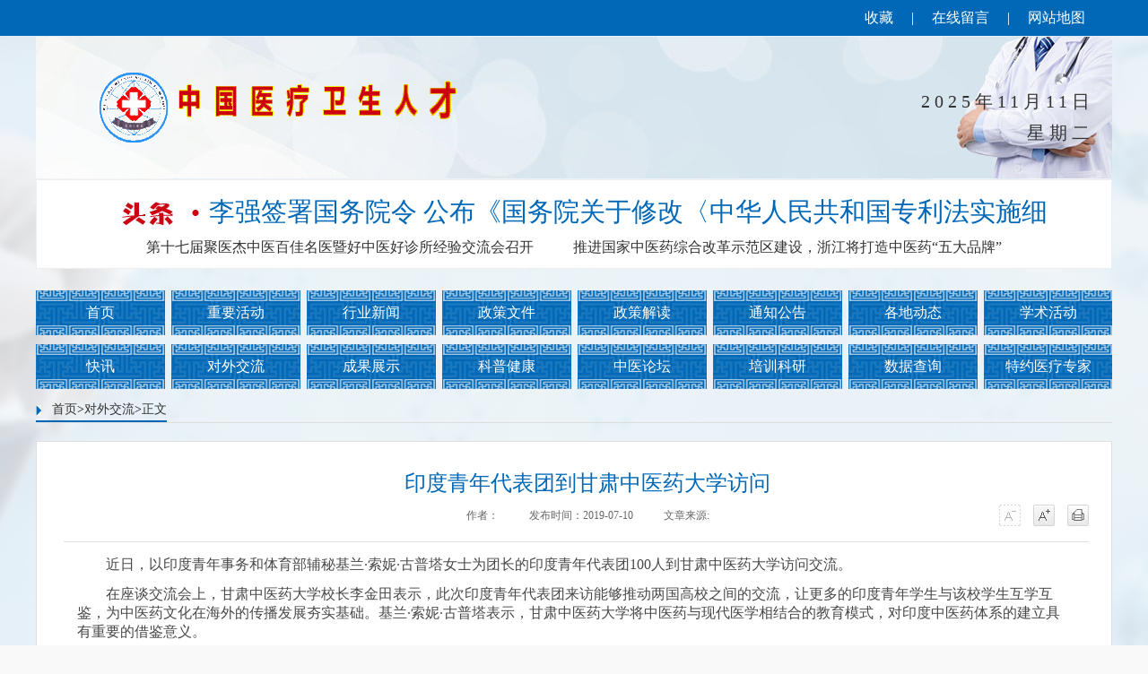

--- FILE ---
content_type: text/html; charset=utf-8
request_url: http://chinaylws.com/index.php/index/flashDetail?id=188
body_size: 2723
content:
<!DOCTYPE html>
<html>
<head>
    <meta charset="UTF-8">
    <title>中国医疗卫生人才网</title>
    <link rel="stylesheet" href="/Public/Home/css/style.css">
    <link rel="stylesheet" href="/Public/Home/css/swiper.min.css">
    <script src="/Public/Home/js/jquery-1.8.3.min.js"></script>
    <script src="/Public/Home/js/swiper.min.js"></script>
    <script src="/Public/Home/js/vendor/html5-3.6-respond-1.1.0.min.js"></script>
</head>
<body style="background: url('/Public/Home/images/bg.jpg')no-repeat top center #f9f9f9;">
<div class="header">
    <div class="header-top">
        <div class="inner">
            <ul>
                <li><a href="">收藏</a></li>
                <li>|</li>
                <li><a href="">在线留言</a></li>
                <li>|</li>
                <li><a href="">网站地图</a></li>
            </ul>
        </div>
    </div>
    <div class="logo inner" style="background: url(/Public/Home/images/logo-bg.jpg)no-repeat center center;">
        <div class="logo-left"><a href="/"><img src="/Public/Home/images/logo.gif" alt=""></a></div>
        <div class="logo-right">
            <p id="rqi"></p>
            <p id="xqi"></p>
        </div>
    </div>
    <div class="headlines">
                    <h2><a href="/index.php/index/flashDetail?id=285">李强签署国务院令 公布《国务院关于修改〈中华人民共和国专利法实施细则〉的决定》</a></h2>        <div>
                            <p style="text-align: right"><a href="/index.php/index/flashDetail?id=286">第十七届聚医杰中医百佳名医暨好中医好诊所经验交流会召开</a></p>                            <p style="text-align: right"><a href="/index.php/index/flashDetail?id=241">推进国家中医药综合改革示范区建设，浙江将打造中医药“五大品牌”</a></p>        </div>
    </div>
    <div class="nav inner">
        <ul>
            <li><a href="/">首页</a></li>
            <li><a href="/index.php/index/flash?flash=1">重要活动</a></li><li><a href="/index.php/index/flash?flash=2">行业新闻</a></li><li><a href="/index.php/index/flash?flash=3">政策文件</a></li><li><a href="/index.php/index/flash?flash=4">政策解读</a></li><li><a href="/index.php/index/flash?flash=5">通知公告</a></li><li><a href="/index.php/index/flash?flash=6">各地动态</a></li><li><a href="/index.php/index/flash?flash=7">学术活动</a></li><li><a href="/index.php/index/flash?flash=8">快讯</a></li><li><a href="/index.php/index/flash?flash=9">对外交流</a></li><li><a href="/index.php/index/flash?flash=10">成果展示</a></li><li><a href="/index.php/index/flash?flash=11">科普健康</a></li><li><a href="/index.php/index/flash?flash=12">中医论坛</a></li><li><a href="/index.php/index/flash?flash=13">培训科研</a></li><li><a href="/index.php/index/query?flash=14">数据查询</a></li><li><a href="/index.php/index/master?flash=15">特约医疗专家</a></li>        </ul>
    </div>
</div>

<div class="main flash">
    <div class="inner">
        <div class="subnav">
            <p><a href="/">首页</a>><a href="/index.php/index/flash?flash=9">对外交流</a>><a href="">正文</a></p>
        </div>
        <div class="flash-cont">
            <div class="flash-left flashDetail">
                <h2 class="title">印度青年代表团到甘肃中医药大学访问</h2>
                <div class="xx">
                    <span>作者：</span>
                    <span>发布时间：2019-07-10</span>
                    <span>文章来源:</span>
                </div>
                <div class="updeta">
                    <a id="sj1"></a>
                    <a id="sj2"></a>
                    <a id="sj3" onclick="jQuery('#ele1').print()"></a>
                    <script>
                        $(function () {
                            $("#sj2").click(function () {
                                var s_size = $(".content").css("font-size"),s_number = parseFloat(s_size);
                                if(s_number<30)
                                {
                                    var newSize = s_number +2;
                                    $(".content").css("font-size", newSize);
                                    $(".content").find('*').css("font-size", newSize);
                                }
                                else
                                    return false;
                            });
                            $("#sj1").click(function () {
                                var s_size = $(".content").css("font-size"),s_number = parseFloat(s_size);
                                if(s_number>14)
                                {
                                    var newSize = s_number -2;
                                    $(".content").css("font-size", newSize);
                                    $(".content").find('*').css("font-size", newSize);
                                }
                                else
                                    return false;
                            });
                        });
                    </script>
                </div>
                <div style="margin: 20px 25px 10px 0;background: #dfdfdf!important;height: 1px;"></div>
                <div class="content">
                    <p style="margin-top: 0px; margin-bottom: 12px; padding: 0px; color: rgb(72, 72, 72); font-family: 微软雅黑; white-space: normal;">&nbsp; &nbsp; &nbsp; &nbsp; 近日，以印度青年事务和体育部辅秘基兰·索妮·古普塔女士为团长的印度青年代表团100人到甘肃中医药大学访问交流。</p><p style="margin-top: 0px; margin-bottom: 12px; padding: 0px; color: rgb(72, 72, 72); font-family: 微软雅黑; white-space: normal;">　　在座谈交流会上，甘肃中医药大学校长李金田表示，此次印度青年代表团来访能够推动两国高校之间的交流，让更多的印度青年学生与该校学生互学互鉴，为中医药文化在海外的传播发展夯实基础。基兰·索妮·古普塔表示，甘肃中医药大学将中医药与现代医学相结合的教育模式，对印度中医药体系的建立具有重要的借鉴意义。</p><p style="margin-top: 0px; margin-bottom: 12px; padding: 0px; color: rgb(72, 72, 72); font-family: 微软雅黑; white-space: normal;">　　甘肃中医药大学学生代表在座谈会上介绍了学校特色品牌活动、第二课堂建设和学生社团创建情况，并分享了学习的体会与经验，印度青年代表介绍了印度医药分类标准及印度瑜伽在养生保健中的重要作用。</p><p style="margin-top: 0px; margin-bottom: 12px; padding: 0px; color: rgb(72, 72, 72); font-family: 微软雅黑; white-space: normal;">　　会后，访问团观看太极拳、太极剑、敦煌舞等表演，并在该校创新创业团队学生的指导下制作了中药养生香囊。</p><p><br/></p>                </div>
            </div>

        </div>
    </div>
</div>

<div class="page0">
    <span class="s1">友情链接：</span>
    <a href="http://www.nhc.gov.cn/">国家卫生和健康委员会</a><a href=" www.beian.miit.gov.cn">国家工信部</a><a href="http://www.people.com.cn/">医药卫生报</a><a href="http://www.people.com.cn/">人民网</a><a href="http://www.jkb.com.cn/">健康报网</a><a href="http://www.ctcm.org/new/default.html">中国民间中医医药研究开发协会</a></div>
<div class="footer">
    <div class="footer-con">
        <p>主办单位：中国医疗卫生人才信息交流中心 &nbsp;&nbsp;&nbsp;&nbsp;&nbsp;国家工业和信息化部网站备案号：<a href="http://beian.miit.gov.cn" target="_blank">京 ICP 备 18020667 号-2</a></p>
        <p>版权所有：北京聚英杰国际文化中心&nbsp;&nbsp;&nbsp;&nbsp;&nbsp;<a href="http://www.bjsrht.cn" target="_blank">技术支持：思睿鸿途</a></p>
        <p>您是第1283033位访问网站</p>
    </div>
</div>
</body>
</html>
<script src="/Public/Home/js/index.js"></script>
<script src="/Public/Home/js/jQuery.print.js"></script>

--- FILE ---
content_type: text/css
request_url: http://chinaylws.com/Public/Home/css/style.css
body_size: 4649
content:
html, body, div, dl, dt, dd, ul, ol, li, h1, h2, h3, h4, form, input, p, th, td, em, button,textarea {
    margin: 0;
    padding: 0;
}
a{ text-decoration:none;
    color: #333;
    cursor: pointer;
    display: inline-block;

}
ul,ol li{ list-style:none;}
h1,h2,h3,h4,h5,h6,strong,b{ font-weight:normal;}
.inner{
    width: 1200px;
    margin:0 auto;
}
.wfy_page1{
    overflow: hidden;
    text-align: left;
}
.wfy_page1 div{
    display: inline-block;
    height: 40px;
    padding-top: 10px;
    overflow: hidden;
    margin:0 auto;

}
.wfy_page1 span {
    background: #0068b7;
    color: #fff;
    border: 1px solid #0068b7;
    padding: 3px 10px;
    margin-left: 8px;
}
.wfy_page1 a {
    border: 1px solid #666666;
    padding: 3px 10px;
    margin-left: 8px;
    text-decoration: none;
    color: #333;
    outline: none;
}








.header .header-top{
    height: 40px;
    background: #0068b7;
}
.header .header-top ul{
    float: right;
    padding-right: 20px;
}
.header .header-top li{
    float: left;
    color: #ffFFFF;
    height: 40px;
    line-height: 40px;
    margin:0 10px;
}
.header .header-top li a{
    color: #ffFFFF;
    display: block;
}
.header .logo{
    height: 160px;
    overflow: hidden;
}
.header .logo .logo-left{
    float: left;
    height: 100%;
}
.header .logo .logo-left img{
    height: 100%;
}
.header .logo .logo-right{
    float: right;
    height: 100%;
    box-sizing: border-box;
    padding-top: 60px;
    padding-right: 20px;
}
.header .logo .logo-right p{
    text-align: right;
    color: #333;
    font-size: 20px;
    letter-spacing:5px;
    margin-bottom: 8px;
}
.header .headlines{
    width: 1200px;
    height: 100px;
    box-sizing: border-box;
    border:1px solid #eeeeee;
    background: url('/Public/Home/images/head-bg.jpg')no-repeat center center;
    margin:0 auto;
    position: relative;
}
.header .headlines h2{
    position: absolute;
    top:16px;
    left: 192px;
    font-size: 29px;
    color: #0068b7;
    width: 942px;
    height: 39px;
    overflow: hidden;
}
.header .headlines h2 a{
    color: #0068b7;
}
.header .headlines div{
    position: absolute;
    bottom: 8px;
    overflow: hidden;
    width:100%;
    text-align: center;
}
.header .headlines div p{
    display: inline-block;
    font-size: 16px;
    color: #666666;
    margin:0 20px;
    overflow: hidden;
}
.header .nav{
    height: 124px;
    margin:10px auto 10px auto;
    overflow: hidden;
    width: 1200px;
}
.header .nav ul{
    overflow: hidden;
    box-sizing: border-box;
    padding: 14px 0;
    margin-right: -8px;
}
.header .nav li{
    width: 144px;
    float: left;
    height: 50px;
    line-height: 50px;
    text-align: center;
    background: url('/Public/Home/images/navBg.jpg')no-repeat center center;
    margin-bottom: 10px;
    margin-right: 7px;
}
.header .nav li a{
    width: 144px;
    display: block;
    height: 50px;
    line-height: 50px;
    color: #ffFFFF;
    text-align: center;
}
.index .page1{
    padding-top: 10px;
    height: 360px;
}
.index .page1 .flash{
    width: 320px;
    height: 360px;
    background: #ffFFFF;
    float: left;
    box-shadow: 0 0 10px #dfdfdf;
}
.index .page1 .flash .flash-top{
    height: 42px;
    border-bottom: 1px solid #0068b7;
    box-sizing: border-box;
    padding-top: 5px;

}
.index .page1 .flash .flash-top h2{
    line-height: 36px;
    font-size: 18px;
    color: #0068b7;
    padding-left: 20px;
    display: inline-block;
    font-weight: bold;
}
.index .page1 .flash .flash-top span{
    font-size: 16px;
    color: #0068b7;
    padding-right: 20px;
    float: right;
    display: inline-block;
    line-height: 36px;
}
.index .page1 .flash .flash-top span a{
    color: #0068b7;
    display: block;
}
.index .page1 .flash .flash-lst{
    width: 100%;
    height: 318px;
    overflow: hidden;
    box-sizing: border-box;
    padding-left: 20px;
    padding-top: 15px;
}
.index .page1 .flash .flash-lst .flash-dan{
    padding-left: 20px;
    height: 37px;
    line-height: 37px;
    font-size: 14px;
    background: url('/Public/Home/images/flash-bg.jpg')no-repeat left center;
    padding-right: 27px;
}
.index .page1 .flash .flash-lst .flash-dan{
    text-overflow: ellipsis;
    white-space: nowrap;
    overflow: hidden;
}
.index .page1 .flash .flash-lst .flash-dan:hover a{
    color: #0068b7;
}
.index .page1 .flash .flash-lst .flash-dan span{
    display: inline-block;
    height: 37px;
    line-height: 37px;
    float: right;
}
.index .page1 .flash .flash-lst .flash-dan p{
    width: 240px;
    overflow: hidden;
    float: left;
    text-overflow: ellipsis;
    white-space: nowrap;
}
.index .page1 .banner{
    width: 460px;
    height: 360px;
    float: left;
    margin:0 15px;
    box-shadow: 0 0 10px #f0f0f0;
    position: relative;
    overflow: hidden;
}
.index .banner .swiper-slide div{
    width: 100%;
    height: 100%;
}
.index .banner .banner-title{
    height: 40px;
    position: absolute;
    bottom: 0;
    left:0;
    right:0;
    z-index: 999;
}
.index .banner .title{
    color: #ffffff;
    font-size: 16px;
    padding-left: 20px;
    line-height: 40px;
    height: 40px;
    width: 100%;
    margin-top: -40px;
    background: rgba(51,51,51,0.75);
}
.index .banner .swiper-pagination{
    padding:10px;
    text-align: right;
    box-sizing: border-box;
    width:100%;
}
.index .banner .swiper-pagination  .swiper-pagination-bullet{
    border-radius: 0;
    margin: 0 5px!important;
    background: #ffFFFF;
}
.index .banner .swiper-pagination  .swiper-pagination-bullet-active{
    background: #0068b7;
}
.index .page2{
    margin-top: 20px;
    height: 380px;
    overflow: hidden;
    background: #ffFFFF;
    box-shadow: 0 0 10px #dfdfdf;

}
.index .page2 .policy{
    width: 390px;
    float: left;
    height: 380px;
}
.index .page2 .policy .policy-top{
    border-bottom: 1px solid #0068b7;
    height: 40px;
    box-sizing: border-box;
    overflow: hidden;
}
.index .page2 .policy .policy-top h2{
    display: inline-block;
    height: 39px;
    line-height: 39px;
    background: url('/Public/Home/images/policy-bg.jpg')left center no-repeat;
    width: 136px;
    color: #f9f9f9;
    font-size: 18px;
    box-sizing: border-box;
    padding-left: 20px;
}
.index .page2 .policy .policy-top span{
    font-size: 16px;
    color: #0068b7;
    padding-right: 20px;
    float: right;
    display: inline-block;
    line-height: 39px;
}
.index .page2 .policy .policy-top span a{
    color: #0068b7;
    display: block;
}
.index .page2 .policy .policy-lst{
    width: 100%;
    height: 318px;
    overflow: hidden;
    box-sizing: border-box;
    padding-left: 20px;
    padding-top: 15px;
}
.index .page2 .policy .policy-lst .policy-dan{
    padding-left: 20px;
    height: 38px;
    line-height: 38px;
    font-size: 14px;
    background: url('/Public/Home/images/flash-bg.jpg')no-repeat left center;
    padding-right: 27px;
}
.index .page2 .policy .policy-lst .policy-dan a{
    color: #333;
}
.index .page2 .policy .policy-lst .policy-dan:hover a{
    color: #0068b7;
}
.index .page2 .policy .policy-lst .policy-dan p{
    width: 310px;
    overflow: hidden;
    float: left;
    text-overflow: ellipsis;
    white-space: nowrap;
}
.index .page2 .page2-bg{
    width: 1px;
    height: 380px;
    overflow: hidden;
    float: left;
    margin: 0 7px 0 5px;
}
.index .page3{
    margin-top:20px;
    width: 1200px;
    height: 127px;
    overflow: hidden;
}
.index .page3 img{
    width: 100%;
    height: 100%;
}
.index .page4{
    width: 1200px;
    margin-top: 20px;
    overflow: hidden;
    height: 420px;
}
.index .page4 .page4-left{
    width: 795px;
    height: 420px;
    border:1px solid #eaeaea;
    padding: 10px 10px 10px 20px;
    box-sizing: border-box;
    float: left;
    background: #ffffff;
}
.index .page4 .page4-left .activity{
    width: 360px;
    overflow: hidden;
    float: left;
}
.index .page4 .page4-left .activity .activity-top{
    border-bottom: 1px solid #EAEAEA;
    height: 50px;
    overflow: hidden;
}
.index .page4 .page4-left .activity .activity-top h2{
    float: left;
    height: 50px;
    line-height: 50px;
    padding-left: 23px;
    background: url('/Public/Home/images/page4-1.jpg')no-repeat left center;
    font-size: 18px;
    color: #0068b7;
    font-weight: bold;
}
.index .page4 .page4-left .activity .activity-top span{
    font-size: 16px;
    color: #0068b7;
    float: right;
    display: inline-block;
    line-height: 50px;
}
.index .page4 .page4-left .activity .activity-top span a{
    color: #0068b7;
    display: block;
}
.index .page4 .page4-left .activity .activity-center{
    padding: 20px 0;
    border-bottom: 1px solid #cccccc;
    overflow: hidden;
}
.index .page4 .page4-left .activity .activity-center .center-left{
    float: left;
    width: 120px;
    height: 120px;
    overflow: hidden;
}
.index .page4 .page4-left .activity .activity-center .center-left img{
    width: 100%;
    height: 100%;
}
.index .page4 .page4-left .activity .activity-center .center-right{
    width: 228px;
    float: left;
    margin-left: 10px;

}
.index .page4 .page4-left .activity .activity-center .center-right h2{
    font-size: 17px;
    color: #0068b7;
    margin-bottom: 10px;
    text-overflow: ellipsis;
    white-space: nowrap;
    overflow: hidden;
}
.index .page4 .page4-left .activity .activity-center .center-right p{
    color: #333333;
    font-size: 14px;
    -webkit-line-clamp:4;
    display: -webkit-box;
    -webkit-box-orient:vertical;
    overflow:hidden;
    text-overflow: ellipsis;
    height: 80px;
}
.index .page4 .page4-left .activity .activity-lst{
    width: 100%;
    height: 318px;
    overflow: hidden;
    box-sizing: border-box;
    padding-top: 8px;
}
.index .page4 .page4-left .activity .activity-lst .activity-dan{
    padding-left: 20px;
    height: 36px;
    line-height: 36px;
    font-size: 14px;
    background: url('/Public/Home/images/flash-bg.jpg')no-repeat left center;
    padding-right: 27px;
}
.index .page4 .page4-left .activity .activity-lst .activity-dan a{
    color: #333;
}
.index .page4 .page4-left .activity .activity-lst .activity-dan:hover a{
    color: #0068b7;
}
.index .page4 .page4-left .activity .activity-lst .activity-dan p{
    width: 310px;
    overflow: hidden;
    float: left;
    text-overflow: ellipsis;
    white-space: nowrap;
}
.index .page4 .page4-left .page4-bg{
    width: 1px;
    height: 100%;
    background: #efefef;
    float: left;
    margin-left: 17px;
    margin-right: 24px;
}
.index .page4 .page4-right{
    float: right;
    width: 390px;
    height: 420px;
    overflow: hidden;
}
.index .page4 .page4-right img{
    width: 100%;
    height: 100%;
}
.index .page5{
    width: 1200px;
    height: 350px;
    margin-top: 20px;
}
.index .page5 .pic{
    width: 390px;
    float: left;
    overflow: hidden;
}
.index .page5 .pic div{
    width: 390px;
    height: 100px;
    overflow: hidden;
}
.index .page5 .pic .pic2{
    margin: 25px 0;
}
.index .page5 .pic img{
    width: 100%;
    height: 100%;
}
.index .page5 .forum{
    width: 390px;
    height: 350px;
    float: left;
    overflow: hidden;
    margin: 0 15px;
    background: #ffFFFF;
    box-shadow: 0 0 10px #dfdfdf;
}
.index .page5 .forum .forum-top{
    height: 40px;
    background: #0068b7;
    overflow: hidden;
}
.index .page5 .forum .forum-top h2{
    color: #ffFFFF;
    padding-left: 18px;
    font-size: 18px;
    line-height: 40px;
    float: left;
}
.index .page5 .forum .forum-top span{
    float: right;
    display: inline-block;
    height: 40px;
    line-height: 40px;
    padding-right: 17px;
}
.index .page5 .forum .forum-top span a{
    display: block;
    line-height: 40px;
    color: #ffFFFF;
}
.index .page5 .forum .forum-lst{
    width: 100%;
    height: 318px;
    overflow: hidden;
    box-sizing: border-box;
    padding-top: 8px;
    padding-left: 22px;
}
.index .page5 .forum .forum-lst .forum-dan{
    padding-left: 20px;
    height: 38px;
    line-height: 38px;
    font-size: 14px;
    background: url('/Public/Home/images/flash-bg.jpg')no-repeat left center;
    padding-right: 27px;
}
.index .page5 .forum .forum-lst .forum-dan a{
    color: #333;
}
.index .page5 .forum .forum-lst .forum-dan:hover a{
    color: #0068b7;
}
.index .page5 .forum .forum-lst .forum-dan p{
    width: 310px;
    overflow: hidden;
    float: left;
    text-overflow: ellipsis;
    white-space: nowrap;
}
.index .page6{
    margin-top: 20px;
    width: 1200px;
    height: 320px;
}
.index .page6 .page6-left{
    width: 390px;
    height: 320px;
    overflow: hidden;
    float:left;
}
.index .page6 .page6-left img{
    width: 100%;
    height: 100%;
}


.index .page6 .activity{
    width: 360px;
    overflow: hidden;
    float: left;
    margin:0 15px;
    height: 320px;
    background: #ffffff;
    padding: 0 15px;
}
.index .page6 .activity .activity-top{
    border-bottom: 1px solid #EAEAEA;
    height: 50px;
    overflow: hidden;
}
.index .page6 .activity .activity-top h2{
    float: left;
    height: 50px;
    line-height: 50px;
    padding-left: 23px;
    background: url('/Public/Home/images/page4-1.jpg')no-repeat left center;
    font-size: 18px;
    color: #0068b7;
    font-weight: bold;
}
.index .page6 .activity .activity-top span{
    font-size: 16px;
    color: #0068b7;
    float: right;
    display: inline-block;
    line-height: 50px;
}
.index .page6 .activity .activity-top span a{
    color: #0068b7;
    display: block;
}
.index .page6 .activity .activity-center{
    padding: 20px 0;
    border-bottom: 1px solid #cccccc;
    overflow: hidden;
}
.index .page6 .activity .activity-lst{
    width: 100%;
    height: 318px;
    overflow: hidden;
    box-sizing: border-box;
    padding-top: 8px;
}
.index .page6 .activity .activity-lst .activity-dan{
    padding-left: 20px;
    height: 36px;
    line-height: 36px;
    font-size: 14px;
    background: url('/Public/Home/images/flash-bg.jpg')no-repeat left center;
    padding-right: 27px;
}
.index .page6 .activity .activity-lst .activity-dan a{
    color: #333;
}
.index .page6 .activity .activity-lst .activity-dan:hover a{
    color: #0068b7;
}
.index .page6 .activity .activity-lst .activity-dan p{
    width: 310px;
    overflow: hidden;
    float: left;
    text-overflow: ellipsis;
    white-space: nowrap;
}
.index .page6 .expert{
    width: 390px;
    height: 320px;
    float: left;
    overflow: hidden;
    background: #ffFFFF;
    box-shadow: 0 0 10px #dfdfdf;
}
.index .page6 .expert .expert-top{
    height: 40px;
    background: #0068b7;
    overflow: hidden;
}
.index .page6 .expert .expert-top h2{
    color: #ffFFFF;
    padding-left: 18px;
    font-size: 18px;
    line-height: 40px;
    float: left;
}
.index .page6 .expert .expert-top span{
    float: right;
    display: inline-block;
    height: 40px;
    line-height: 40px;
    padding-right: 20px;
}
.index .page6 .expert .expert-top span a{
    display: block;
    line-height: 40px;
    color: #ffFFFF;
}
.index .page6 .expert .expert-lst{
    padding: 18px 10px 18px 20px;
    box-sizing: border-box;
    overflow: hidden;
    margin-right: -10px;
}
.index .page6 .expert .expert-lst .expert-dan{
    width: 60px;
    height: 30px;
    overflow: hidden;
    display: inline-block;
    background: #d2d2d2;
    margin:0 12px 10px 0 ;
}
.index .page6 .expert .expert-lst .expert-dan a{
    display: block;
    color: #333333;
    font-size: 13px;
    text-align: center;
    line-height: 30px;
}
.index .page7{
    width: 1200px;
    margin-top: 20px;
    height: 320px;
}
.index .page7 .expert{
    width: 390px;
    height: 320px;
    float: left;
    overflow: hidden;
    background: #ffFFFF;
    box-shadow: 0 0 10px #dfdfdf;
}
.index .page7 .expert .expert-top{
    height: 40px;
    overflow: hidden;
    border-bottom: 2px solid #0068b7;
}
.index .page7 .expert .expert-top h2{
    color: #0068b7;
    padding-left: 18px;
    font-size: 18px;
    line-height: 40px;
    float: left;
    font-weight: bold;
}
.index .page7 .expert .expert-top span{
    float: right;
    display: inline-block;
    height: 40px;
    line-height: 40px;
    padding-right: 20px;
}
.index .page7 .expert .expert-top span a{
    display: block;
    line-height: 40px;
    color: #0068b7;
}
.index .page7 .expert .expert-lst{
    padding: 18px 10px 18px 20px;
    box-sizing: border-box;
    overflow: hidden;
    margin-right: -10px;
}
.index .page7 .expert .expert-lst .expert-dan{
    width: 60px;
    height: 30px;
    overflow: hidden;
    display: inline-block;
    background: #d2d2d2;
    margin:0 12px 10px 0 ;
}
.index .page7 .expert .expert-lst .expert-dan a{
    display: block;
    color: #333333;
    font-size: 13px;
    text-align: center;
    line-height: 30px;
}
.index .page7 .fame{
    width: 390px;
    height: 320px;
    float: left;
    overflow: hidden;
    background: #ffFFFF;
    box-shadow: 0 0 10px #dfdfdf;
}
.index .page7 .fame .fame-top{
    height: 40px;
    background: #0068b7;
    overflow: hidden;
}
.index .page7 .fame .fame-top h2{
    color: #ffFFFF;
    padding-left: 18px;
    font-size: 18px;
    line-height: 40px;
    float: left;
}
.index .page7 .fame .fame-top span{
    float: right;
    display: inline-block;
    height: 40px;
    line-height: 40px;
    padding-right: 20px;
}
.index .page7 .fame .fame-top span a{
    display: block;
    line-height: 40px;
    color: #ffFFFF;
}
.index .page7 .fame .fame-lst{
    padding: 20px 20px 10px;
    box-sizing: border-box;
    overflow: hidden;
}
.index .page7 .fame .fame-lst .fame-dan{
    width: 350px;
    height: 110px;
    overflow: hidden;
}
.index .page7 .fame .fame-lst .fame-dan .fame-left{
    width: 110px;
    height: 110px;
    float: left;
    overflow: hidden;
}
.index .page7 .fame .fame-lst .fame-dan .fame-left img{
    width: 100%;
    height: 100%;
}
.index .page7 .fame .fame-lst .fame-dan .fame-right{
    width: 225px;
    height: 110px;
    overflow: hidden;
    float: left;
    margin-left: 15px;

}
.index .page7 .fame .fame-lst .fame-dan .fame-right h2{
    font-size: 16px;
    color: #333333;
    text-align: center;
    -webkit-line-clamp:2;
    display: -webkit-box;
    -webkit-box-orient:vertical;
    overflow:hidden;
    text-overflow: ellipsis;
}
.index .page7 .fame .fame-lst .fame-dan .fame-right p{
    font-size: 14px;
    color: #333333;
    margin-top: 10px;
    -webkit-line-clamp:3;
    display: -webkit-box;
    -webkit-box-orient:vertical;
    overflow:hidden;
    text-overflow: ellipsis;
}

.index .page8{
    width: 1200px;
    height: 353px;
    background: #ffffff;
    margin-top: 20px;
    overflow: hidden;
    box-sizing: border-box;
    box-shadow: 0 0 10px #dfdfdf;
}
.index .page8 .activity{
    width: 360px;
    overflow: hidden;
    float: left;
    margin-left: 20px;
    margin-right: 20px;
    height: 353px;
}
.index .page8 .activity .activity-top{
    border-bottom: 1px solid #EAEAEA;
    height: 50px;
    overflow: hidden;
}
.index .page8 .activity .activity-top h2{
    float: left;
    height: 50px;
    line-height: 50px;
    padding-left: 23px;
    background: url('/Public/Home/images/page4-1.jpg')no-repeat left center;
    font-size: 18px;
    color: #0068b7;
    font-weight: bold;
}
.index .page8 .activity .activity-top span{
    font-size: 16px;
    color: #0068b7;
    float: right;
    display: inline-block;
    line-height: 50px;
}
.index .page8 .activity .activity-top span a{
    color: #0068b7;
    display: block;
}
.index .page8 .activity .activity-center{
    padding: 20px 0;
    border-bottom: 1px solid #cccccc;
    overflow: hidden;
}
.index .page8 .activity .activity-lst{
    width: 100%;
    height: 318px;
    overflow: hidden;
    box-sizing: border-box;
    padding-top: 8px;
}
.index .page8 .activity .activity-lst .activity-dan{
    padding-left: 20px;
    height: 36px;
    line-height: 36px;
    font-size: 14px;
    background: url('/Public/Home/images/flash-bg.jpg')no-repeat left center;
    padding-right: 27px;
}
.index .page8 .activity .activity-lst .activity-dan a{
    color: #333;
}
.index .page8 .activity .activity-lst .activity-dan:hover a{
    color: #0068b7;
}
.index .page8 .activity .activity-lst .activity-dan p{
    width: 310px;
    overflow: hidden;
    float: left;
    text-overflow: ellipsis;
    white-space: nowrap;
}


.index .page9{
    width: 1200px;
    height: 250px;
    margin-top: 20px;
}
.index .page9 .book{
    width: 390px;
    height: 250px;
    overflow: hidden;
    float: left;
    background: #ffFFFF;
    box-shadow: 0 0 10px #dfdfdf;
}
.index .page9 .book h2{
    height: 48px;
    line-height: 48px;
    padding-left: 20px;
    color: #0068b7;
    font-size: 18px;
    border-bottom: 1px solid #d2d2d2;
    font-weight: bold;
}
.index .page9 .mode{
    font-size: 16px;
    color: #0068b7;
    float: right;
    display: inline-block;
    line-height: 50px;
    margin-right: 20px;
}
.index .page9 .mode a{
    color: #0068b7;
    display: block;
}

.index .page9 .book .book-lst{
    width: 100%;
    box-sizing: border-box;
    padding:20px 0 0 10px;
    overflow: hidden;
}
.index .page9 .book .book-lst .book-dan{
    width: 112px;
    float: left;
    margin: 0 0 0 10px;
}
.index .page9 .book .book-lst .book-dan i{
    width: 112px;
    height: 140px;
    box-sizing: border-box;
    border: 1px solid #d2d2d2;
    padding: 3px;
    display: block;
    text-align: center;
}
.index .page9 .book .book-lst .book-dan i img{
    max-width: 100%;
    max-height: 100%;
}
.index .page9 .book .book-lst .book-dan h4{
    height: 40px;
    line-height: 40px;
    text-align: center;
    color: #333;
    font-size: 14px;
}

.index .page9 .product{
    height: 250px;
    overflow: hidden;
    float: left;
    background: #ffFFFF;
    margin-left: 15px;
    width: 795px;
    box-shadow: 0 0 10px #dfdfdf;
}
.index .page9 .product h2{
    height: 48px;
    line-height: 48px;
    padding-left: 20px;
    color: #0068b7;
    font-size: 18px;
    border-bottom: 1px solid #d2d2d2;
    font-weight: bold;
}
.index .page9 .product .product-lst{
    width: 100%;
    box-sizing: border-box;
    padding:20px 0 0 30px;
    overflow: hidden;
}
.index .page9 .product .product-lst .product-dan{
    width: 140px;
    float: left;
    margin: 0 0 0 7px;
}
.index .page9 .product .product-lst .product-dan i{
    width: 140px;
    height: 140px;
    box-sizing: border-box;
    padding: 3px;
    display: block;
    text-align: center;
}
.index .page9 .product .product-lst .product-dan i img{
    max-width: 100%;
    max-height: 100%;
}
.index .page9 .product .product-lst .product-dan h4{
    height: 40px;
    line-height: 40px;
    text-align: center;
    color: #333;
    font-size: 14px;
}

.index .page11{
    width: 1200px;
    height: 320px;
    margin-top: 20px;
}
.index .page11 .expert{
    width: 390px;
    height: 320px;
    float: left;
    overflow: hidden;
    background: #ffFFFF;
    box-shadow: 0 0 10px #dfdfdf;
}
.index .page11 .expert .expert-top{
    height: 40px;
    overflow: hidden;
    border-bottom: 2px solid #0068b7;
}
.index .page11 .expert .expert-top h2{
    color: #0068b7;
    padding-left: 18px;
    font-size: 18px;
    line-height: 40px;
    float: left;
    font-weight: bold;
}
.index .page11 .expert .expert-top span{
    float: right;
    display: inline-block;
    height: 40px;
    line-height: 40px;
    padding-right: 20px;
}
.index .page11 .expert .expert-top span a{
    display: block;
    line-height: 40px;
    color: #0068b7;
}
.index .page11 .expert .expert-lst{
    padding: 18px 10px 18px 20px;
    box-sizing: border-box;
    overflow: hidden;
    margin-right: -10px;
}
.index .page11 .expert .expert-lst .expert-dan{
    width: 60px;
    height: 30px;
    overflow: hidden;
    display: inline-block;
    background: #d2d2d2;
    margin:0 12px 10px 0 ;
}
.index .page11 .expert .expert-lst .expert-dan a{
    display: block;
    color: #333333;
    font-size: 13px;
    text-align: center;
    line-height: 30px;
}


.index .page11 .activity{
    width: 360px;
    overflow: hidden;
    float: left;
    height: 320px;
    background: #ffffff;
    padding: 0 15px;
    box-shadow: 0 0 10px #dfdfdf;
}
.index .page11 .activity .activity-top{
    border-bottom: 1px solid #EAEAEA;
    height: 50px;
    overflow: hidden;
}
.index .page11 .activity .activity-top h2{
    float: left;
    height: 50px;
    line-height: 50px;
    padding-left: 23px;
    background: url('/Public/Home/images/page4-1.jpg')no-repeat left center;
    font-size: 18px;
    color: #0068b7;
    font-weight: bold;
}
.index .page11 .activity .activity-top span{
    font-size: 16px;
    color: #0068b7;
    float: right;
    display: inline-block;
    line-height: 50px;
}
.index .page11 .activity .activity-top span a{
    color: #0068b7;
    display: block;
}
.index .page11 .activity .activity-center{
    padding: 20px 0;
    border-bottom: 1px solid #cccccc;
    overflow: hidden;
}
.index .page11 .activity .activity-lst{
    width: 100%;
    height: 260px;
    overflow: hidden;
    box-sizing: border-box;
    padding-top: 8px;
    padding-left: 10px;
}
.index .page11 .activity .activity-lst .activity-dan{
    padding-left: 20px;
    height: 36px;
    line-height: 36px;
    font-size: 14px;
    background: url('/Public/Home/images/flash-bg.jpg')no-repeat left center;
    padding-right: 20px;
}
.index .page11 .activity .activity-lst .activity-dan a{
    color: #333;
}
.index .page11 .activity .activity-lst .activity-dan:hover a{
    color: #0068b7;
}
.index .page11 .activity .activity-lst .activity-dan p{
    width: 310px;
    overflow: hidden;
    float: left;
    text-overflow: ellipsis;
    white-space: nowrap;
}
/*首页*/
/*快讯列表*/
.flash .subnav{
    line-height: 25px;

    background: url('/Public/Home/images/flash1.jpg')no-repeat left center;
    font-size: 14px;
    border-bottom: 1px solid #dcdcdc;
}
.flash .subnav p{
    padding-left: 18px;
    border-bottom: 2px solid #0167b9;
    display: inline-block;
}
.flash .subnav a{
    display: inline-block;
    cursor: pointer;
}
.flash .flash-cont{
    width: 1200px;
    margin-top: 20px;
    overflow: hidden;
}
.flash .flash-cont .flash-left{
    min-height: 745px;
    background: #ffffff;
    padding-left: 30px;
    box-sizing: border-box;
    padding-top: 10px;
    box-shadow: 0 0 10px #dfdfdf;
    overflow: hidden;
    border: 1px solid #dfdfdf;
}
.flash .flash-cont .flash-left .top{
    height: 17px;
    border-left: 1px solid #0068b7;
    padding-left: 10px;
    margin-bottom: 20px;
    margin-right: 61px;
}
.flash .flash-cont .flash-left .top h2{
    font-size: 19px;
    color: #484848;
    height: 30px;border-bottom: 1px solid #dfdfdf;
    line-height: 17px;
}
.flash .flash-cont .flash-left .flash-lst{
    overflow: hidden;
    margin-right: 61px;
}
.flash .flash-cont .flash-left .flash-lst .l{
    padding-left: 20px;
    font-size: 14px;
    line-height: 37px;
    background: url('/Public/Home/images/flash-bg.jpg')no-repeat left center;
    overflow: hidden;
    text-overflow: ellipsis;
    white-space: nowrap;
    cursor: pointer;
}
.flash .flash-cont .flash-left .flash-lst .l:hover a{
    color: #0068b7;
}
.flash .flash-cont .flash-left .flash-lst .l span{
    font-size: 12.5px;
    color: #9f9f9f;
    display: inline-block;
    margin-left: 18px;
}

.flash .flash-cont .flash-left .flash-lst .l-hr{
    width: 100%;
    height: 1px;
    background: #dfdfdf;
    margin: 16px;
}

.flash .flash-cont .flashDetail{
    padding-top: 30px;
    position: relative;
}
.flash .flash-cont .flashDetail h2{
    text-align: center;
    font-size: 24px;
    color: #0068b7;
    margin-bottom: 10px;
}
.flash .flash-cont .flashDetail .xx{
    text-align: center;
}

.flash .flash-cont .flashDetail .xx span{
    color: #666666;
    margin:0 15px;
    font-size: 12px;

}
.flash .flash-cont .flashDetail  .updeta{
    float: right;
    position: absolute;
    right: 25px;
    top: 70px;
}
.flash .flash-cont .flashDetail .updeta a{
    width: 24px;
    height: 24px;
    display: inline-block;
    margin-left: 10px;
}
.flash .flash-cont .flashDetail .updeta #sj1{
    background: url("/Public/Home/images/xq1.jpg")no-repeat center center;
}
.flash .flash-cont .flashDetail .updeta #sj2{
    background: url("/Public/Home/images/xq2.jpg")no-repeat center center;
}
.flash .flash-cont .flashDetail .updeta #sj3{
    background: url("/Public/Home/images/xq3.jpg")no-repeat center center;
}

.flash .flash-cont .flashDetail .content{
    padding:5px 45px 35px 15px;
}
.flash  .flash-cont .upper{
    float: left;
}
.flash  .flash-cont .upper a{
    font-size: 14px;
    color: #666;
}
.flash  .flash-cont .lower{
    float: right;
}
.flash  .flash-cont .lower a{
    font-size: 14px;
    color: #666;
}
/*快讯列表*/

/*大师列表*/
.master .subnav{
    line-height: 25px;

    background: url('/Public/Home/images/flash1.jpg')no-repeat left center;
    font-size: 14px;
    border-bottom: 1px solid #dcdcdc;
}
.master .subnav p{
    padding-left: 18px;
    border-bottom: 2px solid #0167b9;
    display: inline-block;
}
.master .subnav a{
    display: inline-block;
    cursor: pointer;
}
.master .master-cont{
    background: #ffFFFF;
    overflow: hidden;
    border: 1px solid #d7dfe4;
    padding-top: 30px;
    margin-top: 15px;
}
.master .master-cont .title{
    text-align: center;
    font-size: 46px;
    color: #333;

}
.master .master-cont .subtitle{
    font-size: 16px;
    color: #999;
    margin-top: 10px;
    text-align: center;
}
.master .master-cont .hr{
    width: 180px;
    height: 1px;
    background: #0068b7;
    display: block;
    margin: 20px auto 0;
}
.master .master-cont .master-lst{
    overflow: hidden;
    padding: 40px 37px 0 27px;
}
.master .master-cont .master-lst .master-dan{
    margin-left: 9px;
    float: left;
    width: 153px;
    box-sizing: border-box;
    border: 1px solid #eeeeee;
    padding: 3px;
    text-align: center;
    cursor: pointer;
}
.master .master-cont .master-lst .master-dan:hover{
    border: 1px solid #2ec2fe;
}
.master .master-cont .master-lst .master-dan a{
    display: block;
}
.master .master-cont .master-lst .master-dan i{
    width: 144px;
    height: 178px;
    overflow: hidden;
    display: block;
}
.master .master-cont .master-lst .master-dan i img{
    width: 100%;
    height: 100%;
}
.master .master-cont .master-lst .master-dan h4{
    font-size: 16px;
    color: #333;
    font-weight: bold;
    line-height: 23px;
}
.master .master-cont .master-lst .master-dan p{
    font-size: 12px;
    color: #0068b7;
}
.master .master-cont .master-lst .master-hr{
    width: 1125px;
    height: 1px;
    background: #dfdfdf;
    margin: 32px 0  44px 9px;
    float: left;
    box-sizing: border-box;
}
    /*大师列表*/



/*产品列表*/
.product .subnav{
    line-height: 25px;
    background: url('/Public/Home/images/flash1.jpg')no-repeat left center;
    font-size: 14px;
    border-bottom: 1px solid #dcdcdc;
}
.product .subnav p{
    padding-left: 18px;
    border-bottom: 2px solid #0167b9;
    display: inline-block;
}
.product .subnav a{
    display: inline-block;
    cursor: pointer;
}
.product .master-cont{
    background: #ffFFFF;
    overflow: hidden;
    border: 1px solid #d7dfe4;
    padding-top: 30px;
    margin-top: 15px;
}
.product .master-cont .title{
    text-align: left;
    font-size: 24px;
    color: #333;
    margin-left: 40px;
    height: 60px;
    border-bottom: 1px solid #bfbfbf;

}
.product .master-cont .master-lst{
    overflow: hidden;
    padding: 40px 37px 0 27px;
}
.product .master-cont .master-lst .master-dan{
    margin-left: 9px;
    float: left;
    width: 176px;
    box-sizing: border-box;
    padding: 3px;
    text-align: center;
    cursor: pointer;
}
.product .master-cont .master-lst .master-dan:hover i{
    border: 1px solid #2ec2fe;
}
.product .master-cont .master-lst .master-dan a{
    display: block;
}
.product .master-cont .master-lst .master-dan i{
    width: 170px;
    height: 170px;
    overflow: hidden;
    border: 1px solid #eeeeee;
    display: block;
}
.product .master-cont .master-lst .master-dan i img{
    width: 100%;
    height: 100%;
}
.product .master-cont .master-lst .master-dan h4{
    font-size: 14px;
    color: #333;
    font-weight: bold;
    line-height: 30px;
}
.product .master-cont .master-lst .master-hr{
    width: 1125px;
    height: 1px;
    background: #dfdfdf;
    margin: 32px 0  44px 9px;
    float: left;
    box-sizing: border-box;
}
/*产品列表*/
/*查询*/
.query .subnav{
    line-height: 25px;
    background: url('/Public/Home/images/flash1.jpg')no-repeat left center;
    font-size: 14px;
    border-bottom: 1px solid #dcdcdc;
}
.query .subnav p{
    padding-left: 18px;
    border-bottom: 2px solid #0167b9;
    display: inline-block;
}
.query .subnav a{
    display: inline-block;
    cursor: pointer;
}
.query .cont{
    margin-top: 30px;
    width: 1200px;
    height: 740px;
    background: url('/Public/Home/images/query.jpg')no-repeat center center;
    position: relative;
}
.query .cont h4{
    position: absolute;
    top: 50px;
    left:50%;
    font-size: 23px;
    color: #0068b7;
    font-weight: bold;
    margin-left: -20px;
}
.query .cont div{
    width: 358px;
    height: 178px;
    box-sizing: border-box;
}
.query .cont div a{
    display: block;
}
.query .cont div a p{
    color: #0068b7;
    font-size: 30px;
    line-height: 178px;
    box-sizing: border-box;
    padding-left: 144px;

}
.query .cont .tz1{
    position: absolute;
    top: 175px;
    left: 172px;
}
.query .cont .tz2{
    position: absolute;
    top: 175px;
    left: 667px;
}
.query .cont .tz3{
    position: absolute;
    top: 460px;
    left: 172px;
}
.query .cont .tz4{
    position: absolute;
    top: 460px;
    left: 667px;
}
/*查询*/
/*查询详情*/
.queryDetail .subnav{
    line-height: 25px;
    background: url('/Public/Home/images/flash1.jpg')no-repeat left center;
    font-size: 14px;
    border-bottom: 1px solid #dcdcdc;
}
.queryDetail .subnav p{
    padding-left: 18px;
    border-bottom: 2px solid #0167b9;
    display: inline-block;
}
.queryDetail .subnav a{
    display: inline-block;
    cursor: pointer;
}
.queryDetail .cont{
    margin-top: 30px;
    width: 1200px;
    height: 766px;
    background: url('/Public/Home/images/cx1.jpg')no-repeat center center;
    position: relative;
}
.queryDetail .cont .cx{
    width: 540px;
    height: 360px;
    border-radius: 5px;
    background: url('/Public/Home/images/cx2.jpg')no-repeat center center;
    position: absolute;
    top: 50%;
    left: 50%;
    margin: -180px 0 0 -270px;
    box-shadow:0 0 10px #53a1cd;
}
.queryDetail .cont .cx h4{
    color: #0068b7;
    font-size: 24px;
    line-height: 67px;
    text-align: center;
}
.queryDetail .cont .cx .inp{
    margin-left: 49px;
    margin-top: 32px;
    color: #0068b7;
}
.queryDetail .cont .cx .inp label{
    color: #0068b7;
    font-size: 16px;
    height: 50px;
    line-height: 50px;
    overflow: hidden;
    display: inline-block;
    width: 64px;
    vertical-align: middle;
}
.queryDetail .cont .cx .inp input{
    height: 50px;
    box-sizing: border-box;
    width: 357px;
    border: 1px solid #0068b7;
    border-radius: 10px;
    padding-left: 20px;
    font-size: 18px;
}
.queryDetail .cont .cx #btn{
    width: 221px;
    height: 48px;
    padding:0;
    border-radius: 5px;
    background: url('/Public/Home/images/cx3.jpg')no-repeat center center;
    border: 0;
    margin: 30px 0 0 131px;
}
/*查询详情*/
/*查询结果*/
.search .subnav{
    line-height: 25px;
    background: url('/Public/Home/images/flash1.jpg')no-repeat left center;
    font-size: 14px;
    border-bottom: 1px solid #dcdcdc;
}
.search .subnav p{
    padding-left: 18px;
    border-bottom: 2px solid #0167b9;
    display: inline-block;
}
.search .subnav a{
    display: inline-block;
    cursor: pointer;
}
.search .cont {
    width: 1200px;
    height: 766px;
    border: 1px solid #dfdfdf;
    border-radius: 20px;
    margin-top: 12px;
    background: #fff;
}
.search .cont .top{
    padding-top: 16px;
}
.search .cont .top span{
    height: 14px;
    margin-left: 30px;
    padding-left: 3px;
    border-left: 1px solid #2d83c4;
    font-size: 14px;
    color: #333333;
    line-height: 14px;
    display: inline-block;
}
.search .cont .center{
    margin-top: 60px;
    text-align: center;
}
.search .cont .center h4{
    color: #c34040;
    font-size: 16px;
    margin-bottom: 12px;

}
.search .cont .center h2{
    letter-spacing:13px;
    color: #333;
    font-size: 18px;
    font-weight: bold;
    margin-bottom: 12px;
}
.search .cont .center h3{
    color: #333;
    font-size: 14px;
    margin-bottom: 32px;
}
.search .cont .center .xx p{
    color: #333;
    font-size: 14px;
    display: inline-block;
    margin-bottom: 15px;
}
.search .cont .center .xx p:nth-child(odd){
    width: 240px;
}
.search .cont .center .xx p:nth-child(even){
    width: 530px;
}
.search .cont .center .xx p span{
    font-weight: bold;
    display: inline-block;
    text-align: justify;
    width: 56px;
    height: 19px;
    vertical-align: middle;
}
.search .cont .center .xx p span:after{
    display:inline-block;
    content:'';
    overflow:hidden;
    width:100%;
    height:0;
}
.search .cont .center .xx p b{
    vertical-align: middle;
}
    /*查询结果*/


.page0{
    width: 1200px;
    height: 50px;
    background: #ffFFFF;
    margin: 20px auto 50px;
    overflow: hidden;
    box-shadow: 0 0 10px #dfdfdf;
}
.page0 span{
    display: inline-block;
    line-height: 50px;
    font-size: 14px;
    color: #0068b7;
    padding-left: 20px;
}
.page0 a{
    display: inline-block;
    line-height: 50px;
    font-size: 14px;
    color: #333;
    margin-left: 30px;
}
.footer{
    height: 148px;
    overflow: hidden;
    background: url('/Public/Home/images/footer-bg.jpg');
}
.footer .footer-con{
    width: 750px;
    height: 120px;
    overflow: hidden;
    margin: 40px auto;
    text-align: center;
    color: #ffFFFF;
}
.footer .footer-con p{
    font-size: 16px;
    color: #ffFFFF;
    line-height: 36px;
}
.footer .footer-con a{
    font-size: 16px;
    color: #ffFFFF;
}











--- FILE ---
content_type: application/javascript
request_url: http://chinaylws.com/Public/Home/js/index.js
body_size: 286
content:
$(function () {
    //获取当前日期
    var now = new Date();
    var time = now.getFullYear() + "年" +((now.getMonth()+1)<10?"0":"")+(now.getMonth()+1)+"月"+(now.getDate()<10?"0":"")+now.getDate()+"日";
    $("#rqi").text(time);

//获取当前星期
    var week;
    if(new Date().getDay()==0){ week="星期日"}
    if(new Date().getDay()==1){ week="星期一"}
    if(new Date().getDay()==2){ week="星期二"}
    if(new Date().getDay()==3){ week="星期三"}
    if(new Date().getDay()==4){ week="星期四"}
    if(new Date().getDay()==5){ week="星期五"}
    if(new Date().getDay()==6){ week="星期六"}
    $("#xqi").text(week);
});
